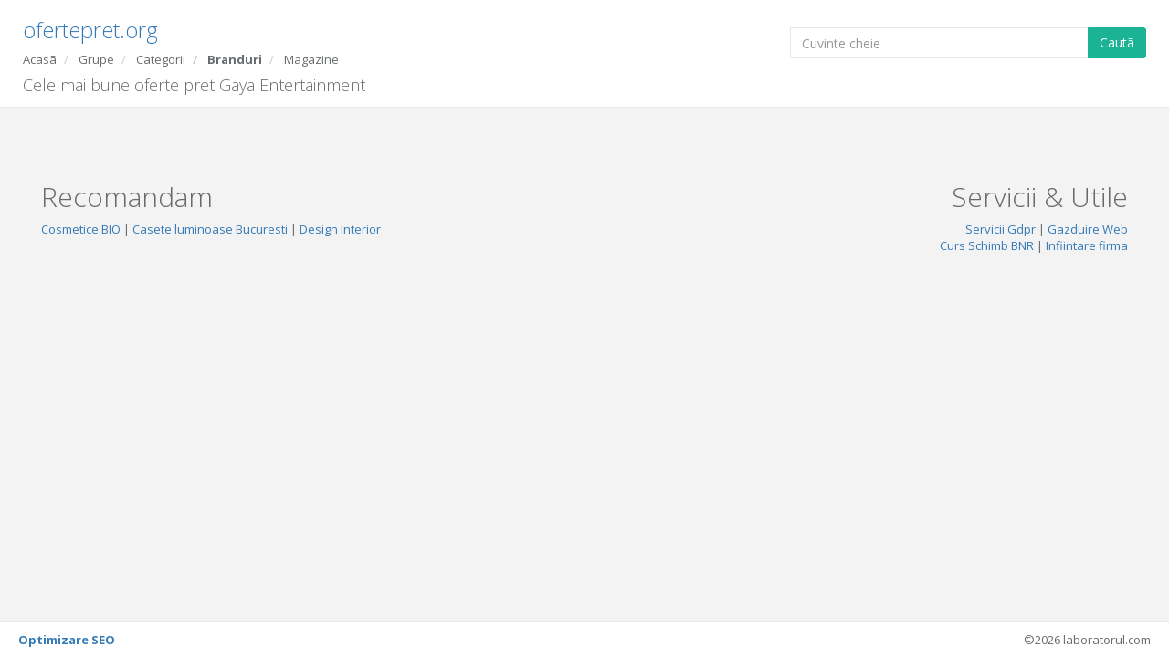

--- FILE ---
content_type: text/html; charset=UTF-8
request_url: https://ofertepret.org/brand.php?q=Gaya+Entertainment
body_size: 3776
content:
 <!DOCTYPE html>
<html lang="ro">
<head>
<meta charset="utf-8">
<meta name="viewport" content="width=device-width, initial-scale=1.0">
<meta name="description" content="Gaseste cele mai bune oferte pret de la Gaya Entertainment Pagina 1. Actualizat zilnic."/>
<title>
Cele mai bune oferte pret Gaya Entertainment | ofertepret.org </title>
<meta name="generator" content="ofertepret.com">
<meta name="author" content="laboratorul.com, Andrei Ionescu, andreii.org">
<meta name="robots" content="index, follow">
<meta name="revisit-after" content="1 days">
<script type='application/ld+json'> 
{
  "@context": "http://www.schema.org",
  "@type": "Organization",
  "name": "Alden Rei Consultanta si Management S.R.L.",
  "url": "https://ofertepret.org",
  "logo": "https://laboratorul.com/logo-ALDEN.png",
  "description": "Marketing, Publicitate, Dezvoltare de aplicatii web, Website-uri, Administrare si mentenanta Site-uri Wordpress, SEO, SEM si altele",
  "address": {
    "@type": "PostalAddress",
    "streetAddress": "Str. Jimbolia nr. 65",
    "addressLocality": "Bucuresti",
    "addressRegion": "Sector 1",
    "postalCode": "012881",
    "addressCountry": "Romania"
  },
  "contactPoint": {
    "@type": "ContactPoint",
    "telephone": "+40 743 349 645",
    "contactType": "customer service"
  }
}
 </script>
<script type='application/ld+json'> 
{
  "@context": "http://www.schema.org",
  "@type": "WebSite",
  "name": "ofertepret.org",
  "alternateName": "Oferte Pret",
  "url": "https://ofertepret.org/",
    "potentialAction": {
      "@type": "SearchAction",
      "target": "https://ofertepret.org/search.php?src={src}",
      "query-input": "required name=src"
    }
}
</script>
<link rel="icon" href="favicon.ico">
<link href="css/bootstrap.min.css" rel="stylesheet">
<link href="css/style.css" rel="stylesheet">
<script async src="https://www.googletagmanager.com/gtag/js?id=UA-64719909-5"></script>
<script>window.dataLayer=window.dataLayer||[];function gtag(){dataLayer.push(arguments);}gtag('js',new Date());gtag('config','UA-64719909-5');</script>
<script async src="https://www.googletagmanager.com/gtag/js?id=G-84V482GRRT"></script>
<script>window.dataLayer=window.dataLayer||[];function gtag(){dataLayer.push(arguments);}gtag('js',new Date());gtag('config','G-84V482GRRT');</script>
</head>
<body>
<div id="wrapper">
<div id="page-wrapper" class="gray-bg">
<div class="row wrapper border-bottom white-bg page-heading" style="padding-bottom:10px;">
<div class="col-xs-12 col-sm-8 col-md-8 col-lg-8">
<h2>
<a href="/" title="cele mai bune oferte">
ofertepret.org </a>
</h2>
<ol class="breadcrumb">
<li>
<a href="/">Acasã</a>
</li>
<li>
<a href="grupe/">Grupe</a>
</li>
<li>
<a href="categorii/">Categorii</a>
</li>
<li class="active">
<a href="/branduri/?page=1">Branduri</a>
</li>
<li>
<a href="magazine/">Magazine</a>
</li>
</ol>
<h1 style="font-size:18px; line-height:18px; margin-top: 10px; margin-bottom: 5px;">
Cele mai bune oferte pret Gaya Entertainment </h1>
</div>
<div class="col-xs-12 col-sm-4 col-md-4 col-lg-4">
<form action="search.php" method="get">
<div class="input-group" style="padding-top:30px;">
<input type="text" class="form-control" name="src" id="src" placeholder="Cuvinte cheie">
<span class="input-group-btn"> <button type="submit" class="btn btn-primary">Cautã</button> </span></div>
</form>
</div>
</div>
<div class="wrapper wrapper-content animated fadeInRight">
<div class="row row-no-padding">
<div class="col-xs-12 col-sm-9 col-md-8 col-lg-8">
<div class="row">
</div>
</div>
<div class="col-xs-6 col-sm-6 col-md-2 col-lg-2" id="ad1" style="text-align:center">
<script type="text/javascript">if("undefined"==typeof profitshare_id)var profitshare_id={};if("undefined"!=typeof profitshare_id["6940862"]?profitshare_id["6940862"]++:profitshare_id["6940862"]=1,document.write('<div id="profitshare-6940862-'+profitshare_id["6940862"]+'" style="width:300px; heigh:600px;"></div>'),1==profitshare_id["6940862"]){var c=document.createElement("script");c.type="text/javascript",c.async=!0,c.src=("https:"==document.location.protocol?"https://":"http://")+"w.profitshare.ro/a/yDh3",document.getElementsByTagName("head")[0].appendChild(c)}</script>
</div>
<div class="col-xs-6 col-sm-6 col-md-2 col-lg-2" id="ad2" style="text-align:center">
</div>
</div>
<link href="font-awesome/css/font-awesome.css" rel="stylesheet">
<link href="css/plugins/toastr/toastr.min.css" rel="stylesheet">
<link href="css/animate.css" rel="stylesheet">
<script src="js/jquery-2.1.1.min.js"></script>
<script src="js/bootstrap.min.js" defer></script>
<script src="js/plugins/metisMenu/jquery.metisMenu.js" defer></script>
<script src="js/plugins/slimscroll/jquery.slimscroll.min.js" defer></script>
<script src="js/inspinia.js" defer></script> </div>
<div class="col-xs-12 col-sm-12 col-md-12 col-lg-12" style="min-height:130px;">
<div class="col-xs-6 col-sm-6 col-md-8 col-lg-8">
<h1>Recomandam</h1>
<p>
<a href="https://cosmeline.ro/magazin-online-cosmetice-bio/" style="display:inline-block" title="Magazin Online Cosmetice BIO" target="_blank">Cosmetice BIO</a> |
<a href="https://www.atlasms.ro/firme-casete-luminoase-bucuresti" title="Casete luminoase Bucuresti" style="display:inline-block" target="_blank">Casete luminoase Bucuresti</a> |
<a href="https://biancainteriordesign.ro/" title="Design Interior" style="display:inline-block" target="_blank">Design Interior</a> </p>
</div>
<div class="col-xs-6 col-sm-6 col-md-4 col-lg-4" style="text-align:right;">
<h1>Servicii & Utile</h1>
<p>
<span><a href="https://laboratorul.com/produs/documentatie-gdpr/" title="Servicii Gdpr" target="_blank" style="display:inline-block">Servicii Gdpr</a></span> |
<span><a href="https://laboratorul.com/gazduire-web-profesional/" title="Gazduire Web" target="_blank" style="display:inline-block">Gazduire Web</a></span><br>
<span><a href="https://curs-schimb-bnr.ro/" style="display:inline-block" title="Curs Schimb BNR" target="_blank">Curs Schimb BNR</a></span> |
<span><a href="https://srlieftin.ro/infiintare-firma-urgent-info/" title="Infiintare firma urgent" style="display:inline-block" target="_blank">Infiintare firma</a></span><br>
</p>
</div>
</div>
<div class="footer fixed">
<div class="pull-right">
&copy;2026 laboratorul.com
</div>
<div class="pull-left">
<strong><a href="https://laboratorul.com/produs/optimizare-seo/" title="Optimizare SEO" target="_blank" style="display:inline-block">Optimizare SEO</a></strong>
</div>
</div>
<div class="pull-right hidden">
<a href="http://ofertepret.org/brand.php?page=5&q=PD%2BPaola'" title="PD+Paola'">PD+Paola'</a> &nbsp;<a href="http://ofertepret.org/produse/switch-splitter-av-rca-audio-video-4-intrari-3-iesiri-cu-telecomanda-afisaj-alternativ-sedinte-gaming-prezentari-f5807cc5d8f4c679cc295bebd2065515" title="https://ofertepret.org/produse/switch-splitter-av-rca-audio-video-4-intrari-3-iesiri-cu-telecomanda-afisaj-alternativ-sedinte-gaming-prezentari-f5807cc5d8f4c679cc295bebd2065515">https://ofertepret.org/produse/switch-splitter-av-rca-audio-video-4-intrari-3-iesiri-cu-telecomanda-afisaj-alternativ-sedinte-gaming-prezentari-f5807cc5d8f4c679cc295bebd2065515</a> &nbsp;<a href="http://ofertepret.org/produse/vin-alb-domeniile-cuza-sauvignon-blanc-sec-2021-91b0123d0d60ee99eda6a74187d4b47c" title="https://ofertepret.org/produse/vin-alb-domeniile-cuza-sauvignon-blanc-sec-2021-91b0123d0d60ee99eda6a74187d4b47c">https://ofertepret.org/produse/vin-alb-domeniile-cuza-sauvignon-blanc-sec-2021-91b0123d0d60ee99eda6a74187d4b47c</a> &nbsp;<a href="http://ofertepret.org/produs/radioxar-crema-calmanta-si-reg-2bc1-2bc11f359127e6dc425cfe030b61ba60" title="https://ofertepret.org/produs/radioxar-crema-calmanta-si-reg-2bc1-2bc11f359127e6dc425cfe030b61ba60">https://ofertepret.org/produs/radioxar-crema-calmanta-si-reg-2bc1-2bc11f359127e6dc425cfe030b61ba60</a> &nbsp;<a href="http://ofertepret.org/produs/pc-gaming-cerberus-powered-by-133d-133d8d6e3296379c5779b3f1f82efc81" title="PC Gaming Cerberus Powered by ASUS">PC Gaming Cerberus Powered by ASUS</a> &nbsp;<a href="http://ofertepret.org/produse/demagnetizator-ceasuri-wz2497-d48d58c13e762984d34fefb889613ba2" title="https://ofertepret.org/produse/demagnetizator-ceasuri-wz2497-d48d58c13e762984d34fefb889613ba2">https://ofertepret.org/produse/demagnetizator-ceasuri-wz2497-d48d58c13e762984d34fefb889613ba2</a> &nbsp;<a href="http://ofertepret.org/produse/kit-reparatie-ceas-atlantic-worldmaster-61476-wz2154-5f9d0ffd14535e06b2f828682a18d017" title="https://ofertepret.org/produse/kit-reparatie-ceas-atlantic-worldmaster-61476-wz2154-5f9d0ffd14535e06b2f828682a18d017">https://ofertepret.org/produse/kit-reparatie-ceas-atlantic-worldmaster-61476-wz2154-5f9d0ffd14535e06b2f828682a18d017</a> &nbsp;<a href="http://ofertepret.org/brand.php?q=Kazan-TheLiminalSpace" title="https://ofertepret.org/brand.php?q=Kazan-TheLiminalSpace">https://ofertepret.org/brand.php?q=Kazan-TheLiminalSpace</a> &nbsp;<a href="http://ofertepret.org/produse/lama-de-rezerva-gardena-pentru-masina-electrica-de-tuns-gazonul-powermax-42-e-1319ec3086052b8d54c17a4bf092f24f" title="https://ofertepret.org/produse/lama-de-rezerva-gardena-pentru-masina-electrica-de-tuns-gazonul-powermax-42-e-1319ec3086052b8d54c17a4bf092f24f">https://ofertepret.org/produse/lama-de-rezerva-gardena-pentru-masina-electrica-de-tuns-gazonul-powermax-42-e-1319ec3086052b8d54c17a4bf092f24f</a> &nbsp;<a href="http://ofertepret.org/produs/uscator-de-rufe-electrolux-ew8-9513-951320327eb3cf84d0507f24f4762f95" title="https://ofertepret.org/produs/uscator-de-rufe-electrolux-ew8-9513-951320327eb3cf84d0507f24f4762f95">https://ofertepret.org/produs/uscator-de-rufe-electrolux-ew8-9513-951320327eb3cf84d0507f24f4762f95</a> &nbsp;<a href="http://ofertepret.org/produse/set-dezgatit-mireasa-5-piese-model-roz-cu-fluturasi-palarie-neagra-si-fundita-odis181-3d3d74d8018762370618a898e2ced3e3" title="https://ofertepret.org/produse/set-dezgatit-mireasa-5-piese-model-roz-cu-fluturasi-palarie-neagra-si-fundita-odis181-3d3d74d8018762370618a898e2ced3e3">https://ofertepret.org/produse/set-dezgatit-mireasa-5-piese-model-roz-cu-fluturasi-palarie-neagra-si-fundita-odis181-3d3d74d8018762370618a898e2ced3e3</a> &nbsp;<a href="http://ofertepret.org/produse/purificator-aer-alecoair-p80-traditio-filtru-true-hepa-carbon-uv-c-wifi-multisenzor-pm1-pm2-5-pm10-co2-tvoc-plasma-ed94e8c6a12efc4848bfeedf5c0a1b73" title="https://ofertepret.org/produse/purificator-aer-alecoair-p80-traditio-filtru-true-hepa-carbon-uv-c-wifi-multisenzor-pm1-pm2-5-pm10-co2-tvoc-plasma-ed94e8c6a12efc4848bfeedf5c0a1b73">https://ofertepret.org/produse/purificator-aer-alecoair-p80-traditio-filtru-true-hepa-carbon-uv-c-wifi-multisenzor-pm1-pm2-5-pm10-co2-tvoc-plasma-ed94e8c6a12efc4848bfeedf5c0a1b73</a> &nbsp;<a href="http://ofertepret.org/produs/modulator-fm-techstar-r-t70-bl-711b-711b82d76907ed27cfb7717810b6ccec" title="https://ofertepret.org/produs/modulator-fm-techstar-r-t70-bl-711b-711b82d76907ed27cfb7717810b6ccec">https://ofertepret.org/produs/modulator-fm-techstar-r-t70-bl-711b-711b82d76907ed27cfb7717810b6ccec</a> &nbsp;<a href="http://ofertepret.org/produs/masina-de-slefuit-excentric-ya-8eed-8eed41df71d3e0b1924310a6327c4faf" title="https://ofertepret.org/produs/masina-de-slefuit-excentric-ya-8eed-8eed41df71d3e0b1924310a6327c4faf">https://ofertepret.org/produs/masina-de-slefuit-excentric-ya-8eed-8eed41df71d3e0b1924310a6327c4faf</a> &nbsp;<a href="http://ofertepret.org/produse/perna-pentru-citit-cu-brate-9374fea6b78ba0f87227a344536f389e" title="https://ofertepret.org/produse/perna-pentru-citit-cu-brate-9374fea6b78ba0f87227a344536f389e">https://ofertepret.org/produse/perna-pentru-citit-cu-brate-9374fea6b78ba0f87227a344536f389e</a> &nbsp;<a href="http://ofertepret.org/produs/homcom-bicicleta-pliabila-2-in-11bd-11bd9ceda43d77b72145fa1ed4a71114" title="https://ofertepret.org/produs/homcom-bicicleta-pliabila-2-in-11bd-11bd9ceda43d77b72145fa1ed4a71114">https://ofertepret.org/produs/homcom-bicicleta-pliabila-2-in-11bd-11bd9ceda43d77b72145fa1ed4a71114</a> &nbsp;<a href="http://ofertepret.org/brand.php?q=laguna&page=2" title="https://ofertepret.org/brand.php?q=laguna&page=2">https://ofertepret.org/brand.php?q=laguna&page=2</a> &nbsp;<a href="http://ofertepret.org/produs/anvelope-kumho-solus-4s-ha32-2-19cb-19cb03b1256edc097526891e6d2d7ac6" title="https://ofertepret.org/produs/anvelope-kumho-solus-4s-ha32-2-19cb-19cb03b1256edc097526891e6d2d7ac6">https://ofertepret.org/produs/anvelope-kumho-solus-4s-ha32-2-19cb-19cb03b1256edc097526891e6d2d7ac6</a> &nbsp;<a href="http://ofertepret.org/produs/set-de-transport-pentru-genera-35a2-35a2ffd591adaec25286688e220c56aa" title="https://ofertepret.org/produs/set-de-transport-pentru-genera-35a2-35a2ffd591adaec25286688e220c56aa">https://ofertepret.org/produs/set-de-transport-pentru-genera-35a2-35a2ffd591adaec25286688e220c56aa</a> &nbsp;<a href="http://ofertepret.org/produse/placa-portelanata-ispan-lux-palermo-teracota-pei-4-maro-finisaj-mat-aspect-de-caramida-dreptunghiulara-grosime-0-8-cm-30-x-60-cm-8a429317fc3461db9938606b1f9a0d75" title="https://ofertepret.org/produse/placa-portelanata-ispan-lux-palermo-teracota-pei-4-maro-finisaj-mat-aspect-de-caramida-dreptunghiulara-grosime-0-8-cm-30-x-60-cm-8a429317fc3461db9938606b1f9a0d75">https://ofertepret.org/produse/placa-portelanata-ispan-lux-palermo-teracota-pei-4-maro-finisaj-mat-aspect-de-caramida-dreptunghiulara-grosime-0-8-cm-30-x-60-cm-8a429317fc3461db9938606b1f9a0d75</a> &nbsp; Engine: <a href="https://ofertepret.com/brand.php?q=Gaya+Entertainment" title="oferte pret Cele mai bune oferte pret Gaya Entertainment"><strong>ofertepret.com</strong></a> |
<a href="https://magazinuldeorice.ro/brand.php?q=Gaya+Entertainment" title="Cele mai bune oferte pret Gaya Entertainment"><strong>Cele mai bune oferte pret Gaya Entertainment</strong></a>
<a href="https://ofertepret.biZ/brand.php?q=Gaya+Entertainment" title="Cele mai bune oferte pret Gaya Entertainment"><strong>Cele mai bune oferte pret Gaya Entertainment</strong></a>
<a href="https://ofertepret.co/brand.php?q=Gaya+Entertainment" title="Cele mai bune oferte pret Gaya Entertainment"><strong>Cele mai bune oferte pret Gaya Entertainment</strong></a>
<a href="https://ofertepret.info/brand.php?q=Gaya+Entertainment" title="Cele mai bune oferte pret Gaya Entertainment"><strong>Cele mai bune oferte pret Gaya Entertainment</strong></a>
<a href="https://ofertepret.net/brand.php?q=Gaya+Entertainment" title="Cele mai bune oferte pret Gaya Entertainment"><strong>Cele mai bune oferte pret Gaya Entertainment</strong></a>
<a href="brand.php?q=Gaya+Entertainment" title="Cele mai bune oferte pret Gaya Entertainment"><strong>Cele mai bune oferte pret Gaya Entertainment</strong></a>
<a href="https://prix-dor-xof.com/" title="Prix d'or eur"><strong>Prix d'or eur</strong></a>
<a href="https://xof-gold-price.com/" title="Gold Price"><strong>Gold Price</strong></a>
<span>
Index: <strong>0</strong> produse.
</span>
</div>
</div>
</div>
</body>
</html>
